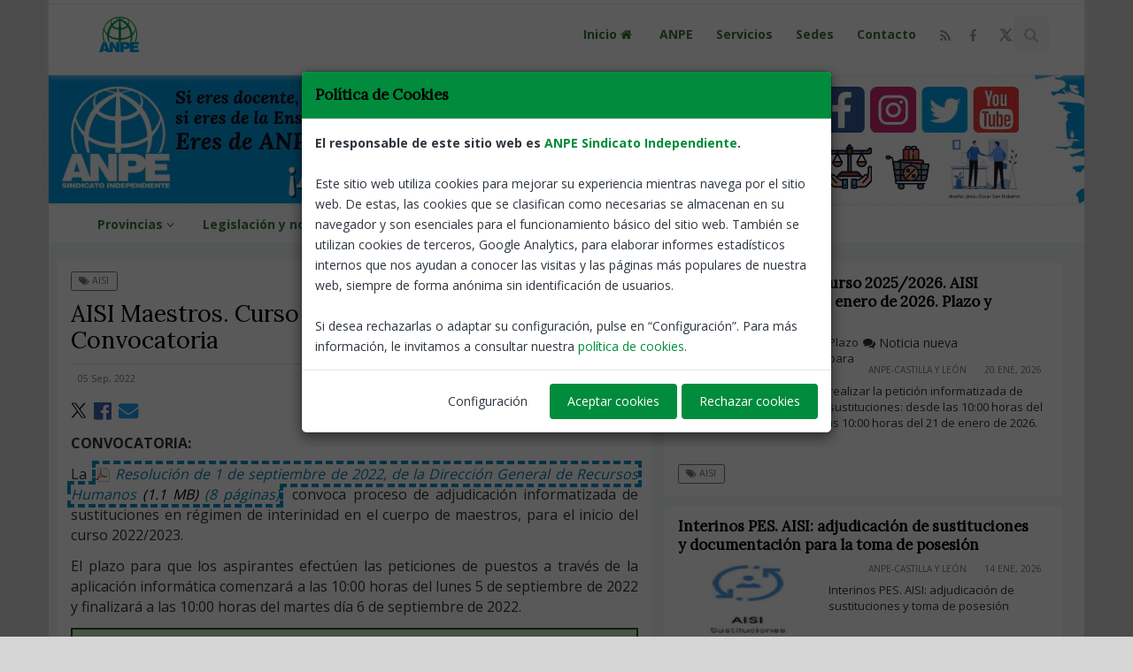

--- FILE ---
content_type: text/html; charset=UTF-8
request_url: https://www.anpecastillayleon.es/notices/169706/AISI-Maestros.-Curso-20222023.-AISI-1.-Convocatoria
body_size: 9831
content:



<!DOCTYPE html>
<!--[if IE 8]>			<html lang="es" class="ie ie8"> <![endif]-->
<!--[if IE 9]>			<html lang="es" class="ie ie9"> <![endif]-->
<!--[if gt IE 9]><!-->	<html lang="es"> <!--<![endif]-->
<head>
	<meta property="og:url" content="https://www.anpecastillayleon.es" />
	<meta property="og:type" content="blog" />
	<meta property="fb:app_id" content="139323703367381" />

	<meta http-equiv="Content-Type" content="text/html; charset=utf-8" />

	<meta name="robots" content="index,follow" />
	<!--
	<meta name="Author" content="System Cloud Andaluc&iacute;a [www.jimenezmatias.es]" />
	//-->

	<!-- mobile settings -->
	<meta name="viewport" content="width=device-width, maximum-scale=1, initial-scale=1, user-scalable=0" />

									<meta property="og:image" content="https://www.anpecastillayleon.es/image.php?link=notices/8/aisi_t1662031696_8_a.jpg" />
									<meta name="twitter:image" content="https://www.anpecastillayleon.es/image.php?link=notices/8/aisi_t1662031696_8_a.jpg" />
									
									<meta property="og:image:width" content="160" />
									<meta property="og:image:height" content="120" />
									<meta property="og:title" content="AISI Maestros. Curso 2022/2023. AISI 1. Convocatoria" />
									<meta property="og:description" content="AISI Maestros. Curso 2022/2023. AISI 1. Convocatoria" />
		
									<meta name="twitter:card" content="summary_large_image" />
									<meta name="twitter:site" content="@Castilla y León" />
									<meta name="twitter:creator" content="@Castilla y León" />
									<meta name="twitter:title" content="AISI Maestros. Curso 2022/2023. AISI 1. Convocatoria" />
									<meta name="twitter:description" content="AISI Maestros. Curso 2022/2023. AISI 1. Convocatoria" />
		
									<meta name="description" content="AISI Maestros. Curso 2022/2023. AISI 1. Convocatoria" />
									<meta name="keywords" content="AISI Maestros. Curso 2022/2023. AISI 1. Convocatoria" />
									<title>AISI Maestros. Curso 2022/2023. AISI 1. Convocatoria | Noticia - </title>
								
	<link rel="shortcut icon" href="/assets/images/favicon.ico" />

	<!-- WEB FONTS -->
	<link href="https://fonts.googleapis.com/css?family=Open+Sans:300,400,700,800" rel="stylesheet" type="text/css" />
	<link href="https://use.fontawesome.com/releases/v5.0.6/css/all.css" rel="stylesheet">
	<link href="https://fonts.googleapis.com/css?family=Abel|Cabin|Crimson+Text|Fjalla+One|Heebo|Lora|Merriweather|Overpass|Raleway|Roboto|Roboto+Condensed|Source+Serif+Pro|Ubuntu+Condensed" rel="stylesheet" />

	<!-- CORE CSS -->
	<link href="/assets/plugins/bootstrap/css/bootstrap.min.css" rel="stylesheet" type="text/css" />
	<link href="/assets/css/font-awesome.css" rel="stylesheet" type="text/css" />
	<link href="/assets/plugins/owl-carousel/owl.carousel.css" rel="stylesheet" type="text/css" />
	<link href="/assets/plugins/owl-carousel/owl.theme.css" rel="stylesheet" type="text/css" />
	<link href="/assets/plugins/owl-carousel/owl.transitions.css" rel="stylesheet" type="text/css" />
	<link href="/assets/plugins/magnific-popup/magnific-popup.css" rel="stylesheet" type="text/css" />
	<link href="/assets/css/animate.css" rel="stylesheet" type="text/css" />
	<link href="/assets/css/superslides.css" rel="stylesheet" type="text/css" />

	<!-- REVOLUTION SLIDER -->
	<link href="/assets/plugins/revolution-slider/css/settings.css" rel="stylesheet" type="text/css" />

	<!-- THEME CSS -->
	<link href="/assets/css/essentials.css" rel="stylesheet" type="text/css" />
	<link href="/assets/css/layout.css" rel="stylesheet" type="text/css" />
	<link href="/assets/css/layout-responsive.css" rel="stylesheet" type="text/css" />
	<link href="/assets/css/color_scheme/darkgreen.css" rel="stylesheet" type="text/css" /><!-- orange: default style -->
	<!--<link id="css_dark_skin" href="/assets/css/layout-dark.css" rel="stylesheet" type="text/css" />--><!-- DARK SKIN -->

	<!-- SHOP CSS -->
	<link href="/assets/css/portfolio.css" rel="stylesheet" type="text/css" />

	<!-- BLOG CSS -->
	<link href="/assets/css/blog.css" rel="stylesheet" type="text/css" />
	
	<!-- styleswitcher - demo only
	<link href="/assets/css/color_scheme/orange.css" rel="alternate stylesheet" type="text/css" title="orange" />
	<link href="/assets/css/color_scheme/red.css" rel="alternate stylesheet" type="text/css" title="red" />
	<link href="/assets/css/color_scheme/pink.css" rel="alternate stylesheet" type="text/css" title="pink" />
	<link href="/assets/css/color_scheme/yellow.css" rel="alternate stylesheet" type="text/css" title="yellow" />
	<link href="/assets/css/color_scheme/darkgreen.css" rel="alternate stylesheet" type="text/css" title="darkgreen" />
	<link href="/assets/css/color_scheme/green.css" rel="alternate stylesheet" type="text/css" title="green" />
	<link href="/assets/css/color_scheme/darkblue.css" rel="alternate stylesheet" type="text/css" title="darkblue" />
	<link href="/assets/css/color_scheme/blue.css" rel="alternate stylesheet" type="text/css" title="blue" />
	<link href="/assets/css/color_scheme/brown.css" rel="alternate stylesheet" type="text/css" title="brown" />
	<link href="/assets/css/color_scheme/lightgrey.css" rel="alternate stylesheet" type="text/css" title="lightgrey" />
	/styleswitcher - demo only -->

	<!-- Morenizr -->
	<script type="text/javascript" src="/assets/plugins/modernizr.min.js"></script>
	<script type="text/javascript" src="/assets/js/jquery-2.1.4.min.js"></script>


  <script src="/assets/js/jquery.bs.gdpr.cookies.js"></script>
  <!-- Cookies JavaScript -->
  <script type="text/javascript">
    var settings = {
        OnAccept : function() {
            /*
            console.log("Yay! User accepted your cookies window!");
            console.log("User preferences");
            console.log(preferences);
            */
            var preferences = $.fn.bsgdprcookies.GetUserPreferences();
            if (preferences == "analytics") {
            	analytics(preferences);
            }
        }
    }
    
    $(document).ready(function() {
        $("body").bsgdprcookies(settings);
        var preferences = $.fn.bsgdprcookies.GetUserPreferences();
		    if (preferences == "analytics") {
          analytics(preferences);
		    }

        $("#cookiesBtn").on("click", function(){
            $("body").bsgdprcookies(settings, "reinit");
        });
    });
	</script>
	
  <!--
	<script type="text/javascript" src="/assets/js/cookiesdirective.js"></script>
	<script type="text/javascript" src="/assets/js/jquery.cookiesdirective.js"></script>
	//-->

</head><body class="boxed" style="background-color:#D7D6D6">
		<!-- Top Bar -->
		<header id="topHead" style="height:5px;background-color:#FFF;">
			<div id="progress-bar"></div>

		</header>
		<!-- /Top Bar -->

		<!-- TOP NAV -->
		<header id="topNav" class="topHead" style="top:0px;background-color:#FFF;"><!-- remove class="topHead" if no topHead used! -->
			<div class="container">

				<!-- Mobile Menu Button -->
				<button class="btn btn-mobile" data-toggle="collapse" data-target=".nav-main-collapse">
					<i class="fa fa-bars"></i>
				</button>

				<!-- Logo text or image //-->
				<a class="logo" href="/">
					<img src="/assets/images/logo.png" alt="ANPE Castilla y León" />
				</a>

				<!-- Top Nav -->
				<div class="navbar-collapse nav-main-collapse collapse pull-right">
					<nav class="nav-main mega-menu">
						<ul class="nav nav-pills nav-main scroll-menu" id="topMain">

							<li>
								<a style="font-weight:bold;font-size:14px;color:#3c763d;" class="dropdown-toggle" href="/">
									Inicio <i class="fa fa-home fa-fw"></i>
								</a>
							</li>


							<li>
			
								<a style="font-weight:bold;font-size:14px;color:#3c763d;" class="dropdown-toggle" href="/categoria/1/ANPE" title="ANPE">
				
									ANPE
		
								</a>
		
							</li>
		
							<li>
			
								<a style="font-weight:bold;font-size:14px;color:#3c763d;" class="dropdown-toggle" href="/categoria/2/Servicios" title="Servicios">
				
									Servicios
		
								</a>
		
							</li>
		
							<li>
								<a style="font-weight:bold;font-size:14px;color:#3c763d;" class="dropdown-toggle" href="/sedes-anpe" title="Sedes">
									Sedes
								</a>
							</li>

							<li>
								<a style="font-weight:bold;font-size:14px;color:#3c763d;" class="dropdown-toggle" href="/contacto" title="Contacto">
									Contacto
								</a>
							</li>

							<li style="margin-top:-8px;">
								<a href="/rss" class="social rounded fa fa-rss">
									<span class="item visible-xs visible-sm">
										<i class="fa fa-rss"></i>
									</span>
								</a>
							</li>

							<li style="margin-top:-8px;">
								<a href="https://es-es.facebook.com/anpecyl/" class="social rounded fa fa-facebook" target="_blank">
									<span class="item visible-xs visible-sm">
										<i class="fa fa-facebook"></i>
									</span>
								</a>
							</li>
						
							<li style="margin-top:-8px;">
								<a href="https://twitter.com/ANPECyL" class="social rounded social-x" target="_blank">
									<svg xmlns=http://www.w3.org/2000/svg width="17" height="17" viewBox="0 0 24 24" fill="currentColor">
										<path d="M18.244 2H21.5l-7.68 8.773L22 22h-6.844l-5.35-6.708L4.5 22H1.244l8.2-9.383L2 2h6.844l4.799 5.967L18.244 2zM16.916 20h1.89L7.203 4h-1.89L16.916 20z"/>
									</svg>
								</a>
							</li>
						
							<!-- GLOBAL SEARCH //-->
							<li style="color:#c7c4c4;" class="search">
								<form method="post" action="/buscar" class="input-group pull-right">
<input type='hidden' name='postID' value='29f4e19fe755c5f0ad85f3a5c3da1d85' />
									<input type="text" class="form-control" name="busqueda" id="busqueda" value="" placeholder="Buscar noticias" />
									<span class="input-group-btn">	
										<button class="btn btn-primary notransition"><i class="fa fa-search"></i></button>
									</span>
								</form>
							</li>
							<!-- GLOBAL SEARCH //-->

						</ul>
					</nav>
				</div>
				<!-- /Top Nav -->

			</div>
		</header>

		<!--
		<span id="header_shadow"></span>
		//-->
		<!-- /TOP NAV -->



		<!-- WRAPPER -->
		<div id="wrapper" style="background:#f4f5f7;">

			<script type="text/javascript">
				var revapi;
				jQuery(document).ready(function() {
					   revapi = jQuery('.tp-banner').revolution(
						{
							delay:15000,
							startwidth:1170,
							startheight:150,
							hideThumbs:10,
							fullWidth:"on",
							fullScreen:"off",
							fullScreenOffsetContainer: ""
						});
				});	//ready
			</script>
	
		<div class="visible-sm visible-md visible-lg">
			<div class="tp-banner-container">
				<div class="tp-banner">

	
					<ul>
	
						<li data-transition="fade" data-slotamount="7" data-masterspeed="500" class="inlineImgSlider" style="display:none">
							<!-- MAIN IMAGE -->
			
							<a href="https://afiweb.anpesindicato.org/afil/" target="_blank">
				
								<img src="/imageFile.php?link=slider/8/afiliate_t1715769016a.gif" alt="slider3" data-bgfit="cover" data-bgposition="left top" data-bgrepeat="no-repeat" />
			
							</a>
			
							<!-- LAYERS -->
						</li>
			
						<li data-transition="fade" data-slotamount="7" data-masterspeed="500" class="inlineImgSlider" style="display:none">
							<!-- MAIN IMAGE -->
			
							<a href="https://documentos.anpe.es/ANPE_LOMLOE/" target="_blank">
				
								<img src="/imageFile.php?link=slider/8/slider_lomloe_t1619427952a.jpg" alt="slider5" data-bgfit="cover" data-bgposition="left top" data-bgrepeat="no-repeat" />
			
							</a>
			
							<!-- LAYERS -->
						</li>
			
						<li data-transition="fade" data-slotamount="7" data-masterspeed="500" class="inlineImgSlider" style="display:none">
							<!-- MAIN IMAGE -->
			
								<img src="/imageFile.php?link=slider/8/anpeslider2_t1545230769d.jpg" alt="slider6" data-bgfit="cover" data-bgposition="left top" data-bgrepeat="no-repeat" />
			
							<!-- LAYERS -->
						</li>
			
						<li data-transition="fade" data-slotamount="7" data-masterspeed="500" class="inlineImgSlider" style="display:none">
							<!-- MAIN IMAGE -->
			
							<a href="https://anpe.es/notices/29144/Ense%C3%B1anza-p%C3%BAblica,-la-mejor-opci%C3%B3n" target="_blank">
				
								<img src="/imageFile.php?link=slider/8/matriculate-slider_t1714469321a.png" alt="slider7" data-bgfit="cover" data-bgposition="left top" data-bgrepeat="no-repeat" />
			
							</a>
			
							<!-- LAYERS -->
						</li>
			
						<li data-transition="fade" data-slotamount="7" data-masterspeed="500" class="inlineImgSlider" style="display:none">
							<!-- MAIN IMAGE -->
			
							<a href="Oposiciones Secundaria y otros cuerpos Castilla y León 2024 reposición: ratio opositor/especialidad" target="_blank">
				
								<img src="/imageFile.php?link=slider/8/revista-digital_t1715768629a.jpg" alt="slider8" data-bgfit="cover" data-bgposition="left top" data-bgrepeat="no-repeat" />
			
							</a>
			
							<!-- LAYERS -->
						</li>
			
					</ul>
					<div class="tp-bannertimer"></div>
				</div>
			</div>
		</div>

		<!-- Funciones jquery //-->
		<script type="text/JavaScript">
			$(document).ready(function() {
				$(".inlineImgSlider").delay(1000).fadeIn("slow");
			});
		</script>
	
			<header id="topNav" class="topHead" style="position:static;margin-top:3px;padding:8px 0 0 0;border-bottom-style:none;box-shadow:none;background-color:#FFF;"><!-- remove class="topHead" if no topHead used! -->
				<div class="container">
					<button class="btn btn-mobile" data-toggle="collapse" data-target=".nav-main-collapse-2" style="margin-top: 8px; float: right;">
						<i class="fa fa-bars"></i>
					</button>
					<div class="navbar-collapse nav-main-collapse-2 pull-left collapse" aria-expanded="false" style="height: 0px;">
						<nav class="nav-main mega-menu">

							<ul class="nav nav-pills nav-main scroll-menu" style="margin: -7px 0 0px 0;">
	
							<li class="dropdown active resp-active">
								<a style="font-weight:bold;font-size:14px;color:#3c763d;" class="dropdown-toggle" href="javascript:;" title="Provincias">
			
									Provincias
			
									<i class="fa fa-angle-down"></i>
			
								</a>
			
								<ul class="dropdown-menu">
				
									<li>
				
										<a style="color:#2E363F;" class="dropdown-toggle" href="https://anpecastillayleon.es/web+%C3%81vila-id=3" title="Ávila" target="_blank">
					
											Ávila
										</a>
									</li>
				
									<li>
				
										<a style="color:#2E363F;" class="dropdown-toggle" href="https://anpecastillayleon.es/web+Burgos-id=5" title="Burgos" target="_blank">
					
											Burgos
										</a>
									</li>
				
									<li>
				
										<a style="color:#2E363F;" class="dropdown-toggle" href="https://anpecastillayleon.es/web+Le%C3%B3n-id=6" title="León" target="_blank">
					
											León
										</a>
									</li>
				
									<li>
				
										<a style="color:#2E363F;" class="dropdown-toggle" href="https://anpecastillayleon.es/web+Palencia-id=7" title="Palencia" target="_blank">
					
											Palencia
										</a>
									</li>
				
									<li>
				
										<a style="color:#2E363F;" class="dropdown-toggle" href="https://anpecastillayleon.es/web+Salamanca-id=8" title="Salamanca" target="_blank">
					
											Salamanca
										</a>
									</li>
				
									<li>
				
										<a style="color:#2E363F;" class="dropdown-toggle" href="https://anpecastillayleon.es/web+Segovia-id=9" title="Segovia" target="_blank">
					
											Segovia
										</a>
									</li>
				
									<li>
				
										<a style="color:#2E363F;" class="dropdown-toggle" href="https://anpecastillayleon.es/web+Soria-id=10" title="Soria" target="_blank">
					
											Soria
										</a>
									</li>
				
									<li>
				
										<a style="color:#2E363F;" class="dropdown-toggle" href="https://anpecastillayleon.es/web+Valladolid-id=11" title="Valladolid" target="_blank">
					
											Valladolid
										</a>
									</li>
				
									<li>
				
										<a style="color:#2E363F;" class="dropdown-toggle" href="https://anpecastillayleon.es/web+Zamora-id=12" title="Zamora" target="_blank">
					
											Zamora
										</a>
									</li>
				
								</ul>
			
							</li>
			
							<li class="dropdown active resp-active">
								<a style="font-weight:bold;font-size:14px;color:#3c763d;" class="dropdown-toggle" href="javascript:;" title="Legislación y normativa">
			
									Legislación y normativa
			
									<i class="fa fa-angle-down"></i>
			
								</a>
			
								<ul class="dropdown-menu">
				
									<li>
				
										<a style="color:#2E363F;" class="dropdown-toggle" href="https://anpe.es/web+Normativa+educativa-id=7" title="Legislación nacional" target="_blank">
					
											Legislación nacional
										</a>
									</li>
				
									<li>
				
										<a style="color:#2E363F;" class="dropdown-toggle" href="/submenu/1/1.-General" title="1. General">
					
											1. General
										</a>
									</li>
				
									<li>
				
										<a style="color:#2E363F;" class="dropdown-toggle" href="/submenu/17/Legislación-CYL" title="Legislación CYL">
					
											Legislación CYL
										</a>
									</li>
				
									<li>
				
										<a style="color:#2E363F;" class="dropdown-toggle" href="/submenu/2/2.-Acuerdo-de-19-de-mayo-de-2006-de-Mejora-de-condiciones" title="2. Acuerdo de 19 de mayo de 2006 de Mejora de condiciones">
					
											2. Acuerdo de 19 de mayo de 2006 de Mejora de condiciones
										</a>
									</li>
				
									<li>
				
										<a style="color:#2E363F;" class="dropdown-toggle" href="/submenu/3/3.-Niveles-educativos" title="3. Niveles educativos">
					
											3. Niveles educativos
										</a>
									</li>
				
									<li>
				
										<a style="color:#2E363F;" class="dropdown-toggle" href="/submenu/4/4.-Itinerantes" title="4. Itinerantes">
					
											4. Itinerantes
										</a>
									</li>
				
									<li>
				
										<a style="color:#2E363F;" class="dropdown-toggle" href="/submenu/5/5.-Convivencia" title="5. Convivencia">
					
											5. Convivencia
										</a>
									</li>
				
									<li>
				
										<a style="color:#2E363F;" class="dropdown-toggle" href="/submenu/6/6.-Comisiones-de-servicio" title="6. Comisiones de servicio">
					
											6. Comisiones de servicio
										</a>
									</li>
				
									<li>
				
										<a style="color:#2E363F;" class="dropdown-toggle" href="/submenu/7/7.-Concurso-de-traslados" title="7. Concurso de traslados">
					
											7. Concurso de traslados
										</a>
									</li>
				
									<li>
				
										<a style="color:#2E363F;" class="dropdown-toggle" href="/submenu/8/8.-Comedor-escolar" title="8. Comedor escolar">
					
											8. Comedor escolar
										</a>
									</li>
				
									<li>
				
										<a style="color:#2E363F;" class="dropdown-toggle" href="/submenu/9/9.-CFIES" title="9. CFIES">
					
											9. CFIES
										</a>
									</li>
				
									<li>
				
										<a style="color:#2E363F;" class="dropdown-toggle" href="/submenu/10/10.-Bilingüismo" title="10. Bilingüismo">
					
											10. Bilingüismo
										</a>
									</li>
				
									<li>
				
										<a style="color:#2E363F;" class="dropdown-toggle" href="/submenu/11/11.-Atención-a-la-diversidad" title="11. Atención a la diversidad">
					
											11. Atención a la diversidad
										</a>
									</li>
				
									<li>
				
										<a style="color:#2E363F;" class="dropdown-toggle" href="/submenu/12/12.-Planes" title="12. Planes">
					
											12. Planes
										</a>
									</li>
				
									<li>
				
										<a style="color:#2E363F;" class="dropdown-toggle" href="/submenu/13/13.-Religión" title="13. Religión">
					
											13. Religión
										</a>
									</li>
				
									<li>
				
										<a style="color:#2E363F;" class="dropdown-toggle" href="/submenu/14/14.-Permisos-y-licencias" title="14. Permisos y licencias">
					
											14. Permisos y licencias
										</a>
									</li>
				
									<li>
				
										<a style="color:#2E363F;" class="dropdown-toggle" href="/submenu/15/15.-Jornada-laboral" title="15. Jornada laboral">
					
											15. Jornada laboral
										</a>
									</li>
				
									<li>
				
										<a style="color:#2E363F;" class="dropdown-toggle" href="/submenu/16/16.-Otra-normativa" title="16. Otra normativa">
					
											16. Otra normativa
										</a>
									</li>
				
								</ul>
			
							</li>
			
								<li style="padding-right:8px;">
									<a style="font-weight:bold;font-size:14px;color:#3c763d;" class="dropdown-toggle" href="/portfolio" title="Proyecto Innovacreawork">
										Proyecto Innovacreawork
									</a>
								</li>
		
							</ul>
						</nav>
					</div>
				</div>
			</header>
	
			<div id="blog">


				<section class="container">

					<script type="text/javascript">
						jQuery(document).ready(function() {
							   jQuery('.tp-banner').revolution(
								{
									delay:9000,
									startwidth:1170,
									startheight:500,
									hideThumbs:10
								});
						});
					</script>

					<div class="row" style="padding:0px;">
					
						<div class="col-md-7" style="margin-top:20px;padding-top:10px;background-color:#fff;text-align:justify;">

							<div class="col-md-12" style="margin:0px;padding:0px;">
								<div class="col-md-11" style="float:left;margin:0px;padding:0px;">

									<!-- TAGS -->
									<a href="/etiqueta1/AISI" style="color:#777;border:1px solid #777;" class="label label-anpe light"><i class="fa fa-tags"></i> AISI</a>
	
								</div>
								<div class="col-md-1" style="float:right;margin:0px;padding:0px;">
									<div style="float:right;margin: 0 0 10px 0;">
										<a href="/" class="btn btn-primary btn-xs" title="Volver">
											<i class="fa fa-reply white"></i> Volver
										</a>
									</div>
								</div>
							</div><br />

							<h1>AISI Maestros. Curso 2022/2023. AISI 1. Convocatoria</h1>
							<p>
								<hr style="margin:0px;" />
							</p>

							<div class="col-md-12" style="margin:-10px 0 0 0;padding:0px;">
								<div class="col-md-1" style="float:left;margin:0px;padding:0px;">
									<span style="color:#777;" class="label label-anpe light">05 Sep, 2022</span><br />
								</div>
								<div class="col-md-11" style="float:right;margin:0px;padding:0px;">
									<div style="float:right;margin: 0 0 10px 0;">

										<a href="/territory/Castilla-y-León" class="label label-anpe light" style="color:#777;margin-bottom:5px;">ANPE-Castilla y León</a>
					
									</div>
								</div>
							</div><br />

							<div class="col-md-12" style="margin:0px;padding:0px;">
								<div class="api" style="font-size:0.8em;margin: 0 0 10px 0;">

								<!-- twitter -->
								<a style="margin-right:5px;" href="https://twitter.com/share?text=AISI Maestros. Curso 20222023. AISI 1. Convocatoria" target="_blank" data-lang="es">
									<svg version="1.1" baseProfile="tiny" id="Capa_1" xmlns="http://www.w3.org/2000/svg" xmlns:xlink="http://www.w3.org/1999/xlink" x="0px" y="0px" width="18px" height="18px" viewBox="0 0 35.8 35.7" xml:space="preserve">
										<path fill="#000000" d="M2,35h1.9c0.4,0,0.8-0.2,1-0.5L32.8,2.2c0.3-0.4,0.1-1-0.4-1h-1.9c-0.4,0-0.8,0.2-1,0.5L1.6,34.1
											C1.3,34.4,1.5,35,2,35z"></path>
										<path fill="#000000" d="M32.6,35h-7.6c-0.5,0-1-0.3-1.3-0.7L1.9,2.8c-0.5-0.7,0-1.6,0.8-1.6h7.6c0.5,0,1,0.3,1.3,0.7l21.9,31.5
											C33.9,34.1,33.4,35,32.6,35z"></path>
										<polygon fill="#FFFFFF" points="30.8,33.2 25.4,33.2 4.5,3.1 9.9,3.1"></polygon>
									</svg>
								</a>
		
								<!-- facebook -->
								<a style="margin-right:5px;" href="https://www.facebook.com/share.php?u=https://www.anpecastillayleon.es/notices/169706/AISI-Maestros.-Curso-20222023.-AISI-1.-Convocatoria" target="_blank"><i class="fab fa-facebook fa-2x" style="color:#4267b2;"></i></a>
		
								<!-- Movile //-->
								<a class="visible-xs" style="margin-right:5px;float:left;" href="whatsapp://send?text=https://www.anpecastillayleon.es/notices/169706/AISI-Maestros.-Curso-20222023.-AISI-1.-Convocatoria" target="_blank"><i class="fab fa-whatsapp fa-2x"></i></a>
								<a href="mailto:?subject=AISI Maestros. Curso 2022/2023. AISI 1. Convocatoria&body=Compartir noticia: https://www.anpecastillayleon.es/notices/169706/AISI-Maestros.-Curso-20222023.-AISI-1.-Convocatoria"><i class="fas fa-envelope fa-2x" style="color:#1da1f2;"></i></a>
								</div>
							</div>

							<article>

							<p style="text-align:justify"><span style="font-size:16px"><strong>CONVOCATORIA:</strong></span></p>

<p style="text-align:justify"><span style="font-size:16px">La&nbsp;<em>&nbsp;<a href="https://www.educa.jcyl.es/profesorado/es/interinos/interinos-cuerpo-maestros/maestros-interinos-curso-2022-2023/aisi-maestros-curso-2022-2023/aisi-maestros-curso-2022-2023-aisi-1-convocatoria.ficheros/1565131-AISI-1_2022_Maestros_ConvocatoriaFirmada.pdf" style="margin: 0px; padding: 0px; border: 0px; vertical-align: baseline; color: rgb(0, 127, 175); outline: rgb(5, 147, 198) dashed 4px;"><img alt="Documento PDF" src="https://www.educa.jcyl.es/educacyl/cm/images?idMmedia=5" style="height:auto; margin:0px; width:16px" />&nbsp;Resoluci&oacute;n de 1 de septiembre de 2022, de la Direcci&oacute;n General de Recursos Humanos<span style="color:rgb(0, 0, 0)">&nbsp;(1.1&nbsp;MB)</span>&nbsp;(8 p&aacute;ginas)</a>&nbsp;</em>&nbsp;convoca proceso de adjudicaci&oacute;n informatizada de sustituciones en r&eacute;gimen de interinidad en el cuerpo de maestros, para el inicio del curso 2022/2023.</span></p>

<p style="text-align:justify"><span style="font-size:16px">El plazo para que los aspirantes efect&uacute;en las peticiones de puestos a trav&eacute;s de la aplicaci&oacute;n inform&aacute;tica comenzar&aacute; a las 10:00 horas del lunes 5 de septiembre de 2022 y finalizar&aacute; a las 10:00 horas del martes d&iacute;a 6 de septiembre de 2022.</span></p>

<div class="cmBlock caja-verde" style="margin: 0px; padding: 5px; border: 2px solid rgb(30, 96, 30); font-size: 11px; vertical-align: baseline; background-color: rgb(202, 240, 202); font-weight: bold; color: rgb(0, 0, 0); font-family: Arial, Helvetica, sans-serif; text-align: justify;">
<p style="text-align:center"><span style="font-size:16px"><strong>Plazo para efectuar las peticiones (apartado Cuarto.3 de la convocatoria):</strong><br />
<strong>El plazo para que los aspirantes efect&uacute;en las peticiones de puestos a trav&eacute;s de la aplicaci&oacute;n inform&aacute;tica comenzar&aacute; a las 10:00 horas del lunes 5 de septiembre de 2022 y finalizar&aacute; a las 10:00 horas del martes d&iacute;a 6 de septiembre de 2022.</strong></span></p>
</div>

<p style="text-align:center"><span style="font-size:16px"><strong>INFORMACI&Oacute;N:</strong></span></p>

<p style="text-align:center"><span style="font-size:16px"><strong>A la aplicaci&oacute;n inform&aacute;tica se accede desde su zona privada</strong></span></p>

<p style="text-align:center"><span style="font-size:16px"><strong>Se le mostrar&aacute; el siguiente icono para acceder</strong></span></p>

<p style="text-align:center"><strong><img alt="aisi_ico" src="https://www.educa.jcyl.es/profesorado/es/interinos/interinos-cuerpo-maestros/maestros-interinos-curso-2022-2023/aisi-maestros-curso-2022-2023/aisi-maestros-curso-2022-2023-aisi-1-convocatoria.ficheros/1565132-aisi_ico.png?width=70&amp;height=78&amp;aspectRatio=true" style="height:auto; margin:0px; width:70px" /></strong></p>

							</article>


							<p>
								<hr style="margin:0px;" />
							</p>

							<div class="col-md-12" style="margin:0px;padding:0px;">
								<div class="col-md-2" style="float:left;margin:0px;padding:0px;">
									<div class="api" style="font-size:0.8em;margin: 0 0 10px 0;">

									<!-- twitter -->
									<a style="margin-right:5px;" href="https://twitter.com/share?text=AISI Maestros. Curso 20222023. AISI 1. Convocatoria" target="_blank" data-lang="es">
										<svg version="1.1" baseProfile="tiny" id="Capa_1" xmlns="http://www.w3.org/2000/svg" xmlns:xlink="http://www.w3.org/1999/xlink" x="0px" y="0px" width="18px" height="18px" viewBox="0 0 35.8 35.7" xml:space="preserve">
											<path fill="#000000" d="M2,35h1.9c0.4,0,0.8-0.2,1-0.5L32.8,2.2c0.3-0.4,0.1-1-0.4-1h-1.9c-0.4,0-0.8,0.2-1,0.5L1.6,34.1
												C1.3,34.4,1.5,35,2,35z"></path>
											<path fill="#000000" d="M32.6,35h-7.6c-0.5,0-1-0.3-1.3-0.7L1.9,2.8c-0.5-0.7,0-1.6,0.8-1.6h7.6c0.5,0,1,0.3,1.3,0.7l21.9,31.5
												C33.9,34.1,33.4,35,32.6,35z"></path>
											<polygon fill="#FFFFFF" points="30.8,33.2 25.4,33.2 4.5,3.1 9.9,3.1"></polygon>
										</svg>
									</a>
			
									<!-- facebook -->
									<a style="margin-right:5px;" href="https://www.facebook.com/share.php?u=https://www.anpecastillayleon.es/notices/169706/AISI-Maestros.-Curso-20222023.-AISI-1.-Convocatoria" target="_blank"><i class="fab fa-facebook fa-2x" style="color:#4267b2;"></i></a>
			
									<!-- Movile //-->
		
									<a class="visible-xs" style="margin-right:5px;float:left;" href="whatsapp://send?text=https://www.anpecastillayleon.es/notices/169706/AISI-Maestros.-Curso-20222023.-AISI-1.-Convocatoria" target="_blank"><i class="fab fa-whatsapp fa-2x"></i></a>
									<a href="mailto:?subject=AISI Maestros. Curso 2022/2023. AISI 1. Convocatoria&body=Compartir noticia: https://www.anpecastillayleon.es/notices/169706/AISI-Maestros.-Curso-20222023.-AISI-1.-Convocatoria"><i class="fas fa-envelope fa-2x" style="color:#1da1f2;"></i></a>
									</div>
								</div>
								<div class="col-md-10" style="float:right;margin:0px;padding:0px;">
									<div style="float:right;margin: 0 0 10px 0;">


									<!-- TAGS -->
									<a href="/etiqueta1/AISI" style="color:#777;border:1px solid #777;" class="label label-anpe light"><i class="fa fa-tags"></i> AISI</a>
		
									<br /><br />
		

									</div>
								</div>
							</div><br /><br /><br />

							<div class="col-md-12" style="margin:0px;padding:0px;">
								<div class="col-md-11" style="float:left;margin:0px;padding:0px;"></div>
								<div class="col-md-1" style="float:right;margin:0px;padding:0px;">
									<div style="float:right;margin: 0 0 10px 0;">
										<a href="/" class="btn btn-primary btn-xs" title="Volver">
											<i class="fa fa-reply white"></i> Volver
										</a>
									</div>
								</div>
							</div><br /><br />

						</div>
						<div class="col-md-5">
							<br />
							<ul style="padding:0px;">

								<li class="item appear-animation" data-animation="fadeInRight" style="position:relative;overflow: hidden; background:#fff;margin-bottom:10px;padding:10px 15px 15px 15px">
		

									<!-- article title -->
									<div class="item-title">
										<h5><a style="color:#000;" href="/notices/200192/Maestros-interinos-curso-20252026.-AISI-semana-del-19-al-23-de-enero-de-2026.-Plazo-y-sustituciones" title="Maestros interinos: curso 2025/2026. AISI semana del 19 al 23 de enero de 2026. Plazo y sustituciones">Maestros interinos: curso 2025/2026. AISI semana del 19 al 23 de enero de 2026. Plazo y sustituciones</a></h5>
										<span style="float:right;">
		
										<ul class="star-rated">
											<li><i class="fa fa-comments"></i> Noticia nueva</li>
										</ul><br />
			
											<a href="/territory/Castilla-y-León" class="label label-anpe light" style="color:#777;margin-bottom:5px;">ANPE-Castilla y León</a>
						
										<span class="label label-anpe light" style="color:#777;margin-bottom:5px;">20 Ene, 2026</span>
										</span>
									</div>

									<!-- blog short preview -->
									<div>
		
										<img class="img-responsive animate_fade_in" style="display:block; float:left; margin-right:10px;" src="/image.php?link=notices/8/aisi-si_t1768937970_8_a.jpg" width="160" alt="aisi-si" />
		
										<p style="font-size:13px;line-height:18px;padding:0px;">
	Plazo para realizar la petici&oacute;n informatizada de sustituciones: desde las 10:00 horas del 20 de enero de 2026 hasta las 10:00 horas del 21 de enero de 2026.

 </p>
									</div>

									<!-- read more button
									<a href="/notices/200192/Maestros-interinos-curso-20252026.-AISI-semana-del-19-al-23-de-enero-de-2026.-Plazo-y-sustituciones" style="float:right;" title="Maestros interinos: curso 2025/2026. AISI semana del 19 al 23 de enero de 2026. Plazo y sustituciones" class="btn btn-xs"><i class="fa fa-sign-out"></i> Leer más</a>
									//-->
		
									<!-- TAGS -->
									<br />
									<a href="/etiqueta1/AISI" style="color:#777;border:1px solid #777;" class="label label-anpe light"><i class="fa fa-tags"></i> AISI</a>
			
									<br />
								</li>
		
								<li class="item appear-animation" data-animation="fadeInRight" style="position:relative;overflow: hidden; background:#fff;margin-bottom:10px;padding:10px 15px 15px 15px">
		

									<!-- article title -->
									<div class="item-title">
										<h5><a style="color:#000;" href="/notices/200099/Interinos-PES.-AISI-adjudicación-de-sustituciones-y-documentación-para-la-toma-de-posesión" title="Interinos PES. AISI: adjudicación de sustituciones y documentación para la toma de posesión">Interinos PES. AISI: adjudicación de sustituciones y documentación para la toma de posesión</a></h5>
										<span style="float:right;">
		
											<a href="/territory/Castilla-y-León" class="label label-anpe light" style="color:#777;margin-bottom:5px;">ANPE-Castilla y León</a>
						
										<span class="label label-anpe light" style="color:#777;margin-bottom:5px;">14 Ene, 2026</span>
										</span>
									</div>

									<!-- blog short preview -->
									<div>
		
										<img class="img-responsive animate_fade_in" style="display:block; float:left; margin-right:10px;" src="/image.php?link=notices/8/aisi-si_t1768412237_8_a.jpg" width="160" alt="aisi-si" />
		
										<p style="font-size:13px;line-height:18px;padding:0px;">Interinos PES. AISI: adjudicaci&oacute;n de sustituciones y toma de posesi&oacute;n
 </p>
									</div>

									<!-- read more button
									<a href="/notices/200099/Interinos-PES.-AISI-adjudicación-de-sustituciones-y-documentación-para-la-toma-de-posesión" style="float:right;" title="Interinos PES. AISI: adjudicación de sustituciones y documentación para la toma de posesión" class="btn btn-xs"><i class="fa fa-sign-out"></i> Leer más</a>
									//-->
		
									<!-- TAGS -->
									<br />
									<a href="/etiqueta1/AISI" style="color:#777;border:1px solid #777;" class="label label-anpe light"><i class="fa fa-tags"></i> AISI</a>
			
									<br />
								</li>
		
								<li class="item appear-animation" data-animation="fadeInRight" style="position:relative;overflow: hidden; background:#fff;margin-bottom:10px;padding:10px 15px 15px 15px">
		

									<!-- article title -->
									<div class="item-title">
										<h5><a style="color:#000;" href="/notices/200093/Maestros-interinos-curso-20252026.-AISI.-Adjudicación-de-sustituciones-y-documentos-para-la-toma-de-posesión" title="Maestros interinos: curso 2025/2026. AISI. Adjudicación de sustituciones y documentos para la toma de posesión">Maestros interinos: curso 2025/2026. AISI. Adjudicación de sustituciones y documentos para la toma de posesión</a></h5>
										<span style="float:right;">
		
											<a href="/territory/Castilla-y-León" class="label label-anpe light" style="color:#777;margin-bottom:5px;">ANPE-Castilla y León</a>
						
										<span class="label label-anpe light" style="color:#777;margin-bottom:5px;">14 Ene, 2026</span>
										</span>
									</div>

									<!-- blog short preview -->
									<div>
		
										<img class="img-responsive animate_fade_in" style="display:block; float:left; margin-right:10px;" src="/image.php?link=notices/8/aisi_ico_t1768392205_8_a.png" width="160" alt="aisi_ico" />
		
										<p style="font-size:13px;line-height:18px;padding:0px;">Maestros interinos: curso 2025/2026. AISI. Adjudicaci&oacute;n de sustituciones.
 </p>
									</div>

									<!-- read more button
									<a href="/notices/200093/Maestros-interinos-curso-20252026.-AISI.-Adjudicación-de-sustituciones-y-documentos-para-la-toma-de-posesión" style="float:right;" title="Maestros interinos: curso 2025/2026. AISI. Adjudicación de sustituciones y documentos para la toma de posesión" class="btn btn-xs"><i class="fa fa-sign-out"></i> Leer más</a>
									//-->
		
									<!-- TAGS -->
									<br />
									<a href="/etiqueta1/AISI" style="color:#777;border:1px solid #777;" class="label label-anpe light"><i class="fa fa-tags"></i> AISI</a>
			
									<br />
								</li>
		
								<li class="item appear-animation" data-animation="fadeInRight" style="position:relative;overflow: hidden; background:#fff;margin-bottom:10px;padding:10px 15px 15px 15px">
		

									<!-- article title -->
									<div class="item-title">
										<h5><a style="color:#000;" href="/notices/200073/AISI-PES-sustituciones-y-plazo" title="AISI PES: sustituciones y plazo">AISI PES: sustituciones y plazo</a></h5>
										<span style="float:right;">
		
											<a href="/territory/Castilla-y-León" class="label label-anpe light" style="color:#777;margin-bottom:5px;">ANPE-Castilla y León</a>
						
										<span class="label label-anpe light" style="color:#777;margin-bottom:5px;">13 Ene, 2026</span>
										</span>
									</div>

									<!-- blog short preview -->
									<div>
		
										<img class="img-responsive animate_fade_in" style="display:block; float:left; margin-right:10px;" src="/image.php?link=notices/8/aisi-1_t1768309674_8_a.jpg" width="160" alt="aisi-1" />
		
										<p style="font-size:13px;line-height:18px;padding:0px;">Modificado el plazo de petici&oacute;n de sustituciones del AISI semana del 12 al 16 de enero.
Nuevo plazo: de las 11:00 horas del martes 13 de enero a las 11:00 horas del mi&eacute;rcoles 14 de enero
 </p>
									</div>

									<!-- read more button
									<a href="/notices/200073/AISI-PES-sustituciones-y-plazo" style="float:right;" title="AISI PES: sustituciones y plazo" class="btn btn-xs"><i class="fa fa-sign-out"></i> Leer más</a>
									//-->
		
									<!-- TAGS -->
									<br />
									<a href="/etiqueta1/AISI" style="color:#777;border:1px solid #777;" class="label label-anpe light"><i class="fa fa-tags"></i> AISI</a>
			
									<br />
								</li>
		
								<li class="item appear-animation" data-animation="fadeInRight" style="position:relative;overflow: hidden; background:#fff;margin-bottom:10px;padding:10px 15px 15px 15px">
		

									<!-- article title -->
									<div class="item-title">
										<h5><a style="color:#000;" href="/notices/200072/AISI-MAESTROS.-Sustituciones-y-plazo" title="AISI MAESTROS. Sustituciones y plazo">AISI MAESTROS. Sustituciones y plazo</a></h5>
										<span style="float:right;">
		
											<a href="/territory/Castilla-y-León" class="label label-anpe light" style="color:#777;margin-bottom:5px;">ANPE-Castilla y León</a>
						
										<span class="label label-anpe light" style="color:#777;margin-bottom:5px;">13 Ene, 2026</span>
										</span>
									</div>

									<!-- blog short preview -->
									<div>
		
										<img class="img-responsive animate_fade_in" style="display:block; float:left; margin-right:10px;" src="/image.php?link=notices/8/aisi-1_t1768309582_8_a.jpg" width="160" alt="aisi-1" />
		
										<p style="font-size:13px;line-height:18px;padding:0px;">Modificado el plazo de petici&oacute;n de sustituciones del AISI semana del 12 al 16 de enero.
Nuevo plazo: de las 11:00 horas del martes 13 de enero a las 11:00 horas del mi&eacute;rcoles 14 de enero
 </p>
									</div>

									<!-- read more button
									<a href="/notices/200072/AISI-MAESTROS.-Sustituciones-y-plazo" style="float:right;" title="AISI MAESTROS. Sustituciones y plazo" class="btn btn-xs"><i class="fa fa-sign-out"></i> Leer más</a>
									//-->
		
									<!-- TAGS -->
									<br />
									<a href="/etiqueta1/AISI" style="color:#777;border:1px solid #777;" class="label label-anpe light"><i class="fa fa-tags"></i> AISI</a>
			
									<br />
								</li>
		
							</ul>
						</div>
												
						<div class="divider" style="margin:30px 0;"><!-- divider --></div>
						
						<div class="pull-right nav hidden-xs">

									<a href="https://es-es.facebook.com/anpecyl/" class="social fa fa-facebook" target="_blank"></a>
								
								<a href="https://twitter.com/ANPECyL" class="social fa" target="_blank">
									<svg xmlns="http://www.w3.org/2000/svg" width="18" height="18" viewBox="0 0 24 24" fill="currentColor">
										<path d="M18.244 2H21.5l-7.68 8.773L22 22h-6.844l-5.35-6.708L4.5 22H1.244l8.2-9.383L2 2h6.844l4.799 5.967L18.244 2zM16.916 20h1.89L7.203 4h-1.89L16.916 20z"></path>
									</svg>
								</a>
								
						</div>
		
					</div>
	
	
				</section>
			</div>
		</div>
		<!-- /WRAPPER -->

		<!-- FOOTER -->
		<footer>

			<!-- footer content -->
			<div class="footer-content" style="background:#fff none repeat scroll 0% 0%;">
				<div class="container">

					<div class="row">

						<!-- FOOTER CONTACT INFO -->
						<div class="column col-md-4 text-left">
							<div class="column col-md-12 text-center">
								<!-- FOOTER LOGO //-->
								<div class="logo">
									<div class="logo-content">
										<img class="animate_fade_in" src="/assets/images/logo_footer.png" width="170" alt="" />
									</div>
								</div>
								<!-- FOOTER LOGO -->
							</div>
							<div class="column col-md-12 text-left"><br />
							<div class="col-md-6" style="margin-bottom: 5px; line-height: 18px;"><strong>ANPE - &Aacute;vila:</strong><br />
<a href="tel:+34920251169" style="color: #008c3c;">+34 920 251 169</a><br />
<a href="mailto:avila@anpe.es" style="color: #87919F;" target="_top">avila@anpe.es</a></div>

<div class="col-md-6" style="margin-bottom: 5px;line-height: 18px;"><strong>ANPE - Burgos:</strong><br />
<a href="tel:+34947206069" style="color: #008c3c;">+34 947 206 069</a><br />
<a href="mailto:burgos@anpe.es" style="color: #87919F;" target="_top">burgos@anpe.es</a></div>

<div class="col-md-6" style="margin-bottom: 5px;line-height: 18px;"><strong>ANPE - Le&oacute;n:</strong><br />
<a href="tel:+34987263243" style="color: #008c3c;">+34 987 263 243</a><br />
<a href="mailto:leon@anpe.es" style="color: #87919F;" target="_top">leon@anpe.es</a></div>

<div class="col-md-6" style="margin-bottom: 5px;line-height: 18px;"><strong>ANPE - Palencia:</strong><br />
<a href="tel:+34979740672" style="color: #008c3c;">+34 979 740 672</a><br />
<a href="mailto:palencia@anpe.es" style="color: #87919F;" target="_top">palencia@anpe.es</a></div>

<div class="col-md-6" style="margin-bottom: 5px;line-height: 18px;"><strong>ANPE - Salamanca:</strong><br />
<a href="tel:+34923272012" style="color: #008c3c;">+34 923 272 012</a><br />
<a href="mailto:salamanca@anpe.es" style="color: #87919F;" target="_top">salamanca@anpe.es</a></div>

<div class="col-md-6" style="margin-bottom: 5px;line-height: 18px;"><strong>ANPE - Segovia:</strong><br />
<a href="tel:+34921442103" style="color: #008c3c;">+34 921 442 103</a><br />
<a href="mailto:segovia@anpe.es" style="color: #87919F;" target="_top">segovia@anpe.es</a></div>

<div class="col-md-6" style="margin-bottom: 5px;line-height: 18px;"><strong>ANPE - Soria:</strong><br />
<a href="tel:+34975231242" style="color: #008c3c;">+34 975 231 242</a><br />
<a href="mailto:soria@anpe.es" style="color: #87919F;" target="_top">soria@anpe.es</a></div>

<div class="col-md-6" style="margin-bottom: 5px;line-height: 18px;"><strong>ANPE - Valladolid:</strong><br />
<a href="tel:+34983356961" style="color: #008c3c;">+34 983 356 961</a><br />
<a href="mailto:valladolid@anpe.es" style="color: #87919F;" target="_top">valladolid@anpe.es</a></div>

<div class="col-md-6" style="margin-bottom: 5px;line-height: 18px;"><strong>ANPE - Zamora:</strong><br />
<a href="tel:+34980524220" style="color: #008c3c;">+34 980 524 220</a><br />
<a href="mailto:zamora@anpe.es" style="color: #87919F;" target="_top">zamora@anpe.es</a></div>

							</div>
						</div>

						<!-- /FOOTER CONTACT INFO -->

						<div class="column col-md-4 text-left">
						Síguenos en las redes sociales:<br />

								<a href="https://es-es.facebook.com/anpecyl/" class="social rounded fa fa-facebook" target="_blank"></a>
							
								<a href="https://twitter.com/ANPECyL" class="social rounded fa" target="_blank">
									<svg xmlns=http://www.w3.org/2000/svg width="18" height="18" viewBox="0 0 24 24" fill="currentColor">
										<path d="M18.244 2H21.5l-7.68 8.773L22 22h-6.844l-5.35-6.708L4.5 22H1.244l8.2-9.383L2 2h6.844l4.799 5.967L18.244 2zM16.916 20h1.89L7.203 4h-1.89L16.916 20z"/>
									</svg>
								</a>
							
						<br />
		<a href="/newsletter" title="Suscribete"><img class="img-responsive" src="./assets/images/suscribete.jpg" alt="Suscribete" title="Suscribete" /></a>
	
						</div>
						<div class="column col-md-4 text-left visible-sm visible-md visible-lg">
							Enlaces de interés:<br /><br />
							
						</div>
												
					</div>
				</div>
			</div>
			<!-- footer content -->

			<!-- copyright , scrollTo Top -->
			<div class="footer-bar" style="color:#fff;background:#d3d1d1 none repeat scroll 0% 0%">
				<div class="container">
					<div class="column col-md-5 text-left">
						Copyright &copy; 2026 <a style="color:#626262" class="pie" href="/" title="ANPE Castilla y León"> ANPE Castilla y León</a>. All Rights Reserved.
					</div>

					<div class="col-md-6 text-right" style="color:#626262;">
						<a style="color:#626262;" href="/politica-privacidad.pdf" target="_blank" title="Pol&iacute;tica de Privacidad">Pol&iacute;tica de Privacidad</a> |
						<a style="color:#626262;" href="/politica-cookies.pdf" target="_blank" title="Pol&iacute;tica de Cookies">Pol&iacute;tica de Cookies</a> |
						<a style="color:#626262;" href="/aviso-legal.pdf" target="_blank" title="Aviso Legal">Aviso Legal</a><br />
						<a style="color:#626262;" href="/clausula-newsletter.pdf" target="_blank" title="Clausula Newsletter">Clausula Newsletter</a><br />
						<a style="color:#626262;" href="http://www.metodografico.com" target="_blank" title="Dise&ntilde;ado por M&eacute;todo Gr&aacute;fico">Dise&ntilde;ado por M&eacute;todo Gr&aacute;fico</a><br />
						<strong>3.1-RC1 (Release Candidate)</strong>
					</div>

					<a style="color:#fff;" class="toTop" href="#topNav">SUBIR <i class="fa fa-arrow-circle-up"></i></a>
				</div>
			</div>
			<!-- copyright , scrollTo Top -->

		</footer>
		<!-- /FOOTER -->

		<!-- Google maps //-->
		<script type="text/javascript">
			function showMap(initWhat) {
				var script 		= document.createElement("script");
				script.type 	= "text/javascript";

				script.src 		= "https://maps.googleapis.com/maps/api/js?key=AIzaSyB-eN6EQ_nk4WxN1wPuObEabg9WoFlzwm8&v=3.exp&sensor=true&callback="+initWhat;

				document.body.appendChild(script);
			}
		</script>
		<!-- End Google maps //-->

    <script async src=https://www.googletagmanager.com/gtag/js?id=G-Q5MXDJGGNQ></script>
		<!-- Google Analytics: Change UA-XXXXX-X to be your sites ID. Go to http://www.google.com/analytics/ for more information. -->
		<script type="text/javascript">
			function analytics(preferences){
				window.dataLayer = window.dataLayer || [];
				function gtag(){dataLayer.push(arguments);}
				gtag('js', new Date());
				gtag('config', 'G-Q5MXDJGGNQ');
			}
		</script>

		<!-- JAVASCRIPT FILES -->
		<script type="text/javascript" src="/assets/plugins/jquery.easing.1.3.js"></script>
		<script type="text/javascript" src="/assets/plugins/jquery.cookie.js"></script>
		<script type="text/javascript" src="/assets/plugins/jquery.appear.js"></script>
		<script type="text/javascript" src="/assets/plugins/masonry.js"></script>
		<!--
		<script type="text/javascript" src="/assets/plugins/masonry_3tab.js"></script>
		//-->
		<script type="text/javascript" src="/assets/plugins/jquery.isotope.js"></script>

		<script type="text/javascript" src="/assets/plugins/bootstrap/js/bootstrap.min.js"></script>
		<script type="text/javascript" src="/assets/plugins/magnific-popup/jquery.magnific-popup.min.js"></script>
		<script type="text/javascript" src="/assets/plugins/owl-carousel/owl.carousel.min.js"></script>
		<script type="text/javascript" src="/assets/plugins/stellar/jquery.stellar.min.js"></script>
		<script type="text/javascript" src="/assets/plugins/knob/js/jquery.knob.js"></script>
		<script type="text/javascript" src="/assets/plugins/jquery.backstretch.min.js"></script>
		<script type="text/javascript" src="/assets/plugins/superslides/dist/jquery.superslides.min.js"></script>
		<script type="text/javascript" src="/assets/plugins/mediaelement/build/mediaelement-and-player.min.js"></script>

		<!-- REVOLUTION SLIDER -->
		<script type="text/javascript" src="/assets/plugins/revolution-slider/js/jquery.themepunch.tools.min.js"></script>
		<script type="text/javascript" src="/assets/plugins/revolution-slider/js/jquery.themepunch.revolution.min.js"></script>
		<script type="text/javascript" src="/assets/js/slider_revolution.js"></script>
		
		<script type="text/javascript" src="/assets/js/scripts.js"></script>

    <script src="/assets/js/jquery-scrollbar.js"></script>
    <script type="text/javascript">
			$(document).ready(function () {
	      //Jquery Pages Scroll Progressbar default setting
				$("#progress-bar").onscroll();
				//Jquery Pages Scroll Progressbar addition setting
				//Progressbar color, Progressbar thickness, Progressbar postion
				//Progressbar position: fixed, absolute, relative
				$("#progress-bar").onscroll({backgroundColor: '#0098dd', height: '3px', position: 'absolute'});
			});
		</script>
		
</body>
</html>


--- FILE ---
content_type: text/javascript
request_url: https://www.anpecastillayleon.es/assets/js/slider_revolution.js
body_size: 1162
content:
jQuery(document).ready(function() {
	var revapi;

	/**
		@HALFSCREEN SLIDER
	**/
	if(jQuery(".fullwidthbanner").length > 0) {

	   revapi = jQuery('.fullwidthbanner').revolution({
			delay:9000,
			startwidth:1170,
			startheight:500,
			hideThumbs:10,

			thumbWidth:100,
			thumbHeight:50,
			thumbAmount:5,

			navigationType:"both",
			navigationArrows:"solo",
			navigationStyle:"round",

			touchenabled:"on",
			onHoverStop:"on",

			navigationHAlign:"center",
			navigationVAlign:"bottom",
			navigationHOffset:0,
			navigationVOffset:0,

			soloArrowLeftHalign:"left",
			soloArrowLeftValign:"center",
			soloArrowLeftHOffset:20,
			soloArrowLeftVOffset:0,

			soloArrowRightHalign:"right",
			soloArrowRightValign:"center",
			soloArrowRightHOffset:20,
			soloArrowRightVOffset:0,

			shadow:1,
			fullWidth:"on",
			fullScreen:"off",

			stopLoop:"off",
			stopAfterLoops:-1,
			stopAtSlide:-1,


			shuffle:"off",

			autoHeight:"off",
			forceFullWidth:"off",

			hideThumbsOnMobile:"off",
			hideBulletsOnMobile:"on",
			hideArrowsOnMobile:"on",
			hideThumbsUnderResolution:0,

			hideSliderAtLimit:0,
			hideCaptionAtLimit:768,
			hideAllCaptionAtLilmit:0,
			startWithSlide:0,
			fullScreenOffsetContainer: ""
		});

		// Used by styleswitcher onle - delete this on production!
		jQuery("#is_wide, #is_boxed").bind("click", function() { revapi.revredraw(); });
	}


	/**
		@FULLSCREEN SLIDER
	**/
	if(jQuery(".fullscreenbanner").length > 0) {

		var tpj=jQuery;				
		tpj.noConflict();				
		var revapi25;
		
		tpj(document).ready(function() {
						
			if(tpj('.fullscreenbanner').revolution == undefined) {
				revslider_showDoubleJqueryError('.fullscreenbanner');
			} else {
				revapi25 = tpj('.fullscreenbanner').show().revolution({
					delay:9000,
					startwidth:1200,
					startheight:700,
					hideThumbs:10,
					
					thumbWidth:100,
					thumbHeight:50,
					thumbAmount:4,
					
					navigationType:"none",
					navigationArrows:"none",
					navigationStyle:"round",
					
					touchenabled:"on",
					onHoverStop:"on",
					
					navigationHAlign:"center",
					navigationVAlign:"bottom",
					navigationHOffset:0,
					navigationVOffset:0,

					soloArrowLeftHalign:"left",
					soloArrowLeftValign:"center",
					soloArrowLeftHOffset:20,
					soloArrowLeftVOffset:0,

					soloArrowRightHalign:"right",
					soloArrowRightValign:"center",
					soloArrowRightHOffset:20,
					soloArrowRightVOffset:0,
							
					shadow:1,
					fullWidth:"off",
					fullScreen:"on",

					stopLoop:"off",
					stopAfterLoops:-1,
					stopAtSlide:-1,

					
					shuffle:"off",
					
											
					forceFullWidth:"on",						
					fullScreenAlignForce:"off",						
					hideThumbsOnMobile:"off",
					hideBulletsOnMobile:"on",
					hideArrowsOnMobile:"on",
					hideThumbsUnderResolution:0,
					
					hideSliderAtLimit:0,
					hideCaptionAtLimit:768,
					hideAllCaptionAtLilmit:0,
					startWithSlide:0,
					fullScreenOffsetContainer: "header, .pagetitlewrap"	
				});

			// Used by styleswitcher onle - delete this on production!
			jQuery("#is_wide, #is_boxed").bind("click", function() { revapi25.revredraw(); });

			}
		});	//ready

	}


	/**
		@KEN BURNS
	**/
	if(jQuery(".fullscreenbanner.ken-burns").length > 0) {

		revapi = jQuery('.fullwidthbanner').revolution({
			dottedOverlay:"none",
			delay:9000,
			startwidth:1170,
			startheight:400,
			hideThumbs:200,
			
			thumbWidth:100,
			thumbHeight:50,
			thumbAmount:5,
			
			navigationType:"bullet",
			navigationArrows:"solo",
			navigationStyle:"round",
			
			touchenabled:"on",
			onHoverStop:"off",
			
			navigationHAlign:"center",
			navigationVAlign:"bottom",
			navigationHOffset:0,
			navigationVOffset:0,

			soloArrowLeftHalign:"left",
			soloArrowLeftValign:"center",
			soloArrowLeftHOffset:20,
			soloArrowLeftVOffset:0,

			soloArrowRightHalign:"right",
			soloArrowRightValign:"center",
			soloArrowRightHOffset:20,
			soloArrowRightVOffset:0,
					
			shadow:1,
			fullWidth:"on",
			fullScreen:"off",

			stopLoop:"off",
			stopAfterLoops:-1,
			stopAtSlide:-1,

			
			shuffle:"off",
			
			autoHeight:"off",						
			forceFullWidth:"off",						
									
			hideThumbsOnMobile:"off",
			hideBulletsOnMobile:"off",
			hideArrowsOnMobile:"off",
			hideThumbsUnderResolution:0,
			
			hideSliderAtLimit:0,
			hideCaptionAtLimit:0,
			hideAllCaptionAtLilmit:0,
			startWithSlide:0,
			videoJsPath:"http://server.local/revslider/wp-content/plugins/revslider/rs-plugin/videojs/",
			fullScreenOffsetContainer: ""
		});

		// Used by styleswitcher onle - delete this on production!
		jQuery("#is_wide, #is_boxed").bind("click", function() { revapi.revredraw(); });

	}

});	//ready
